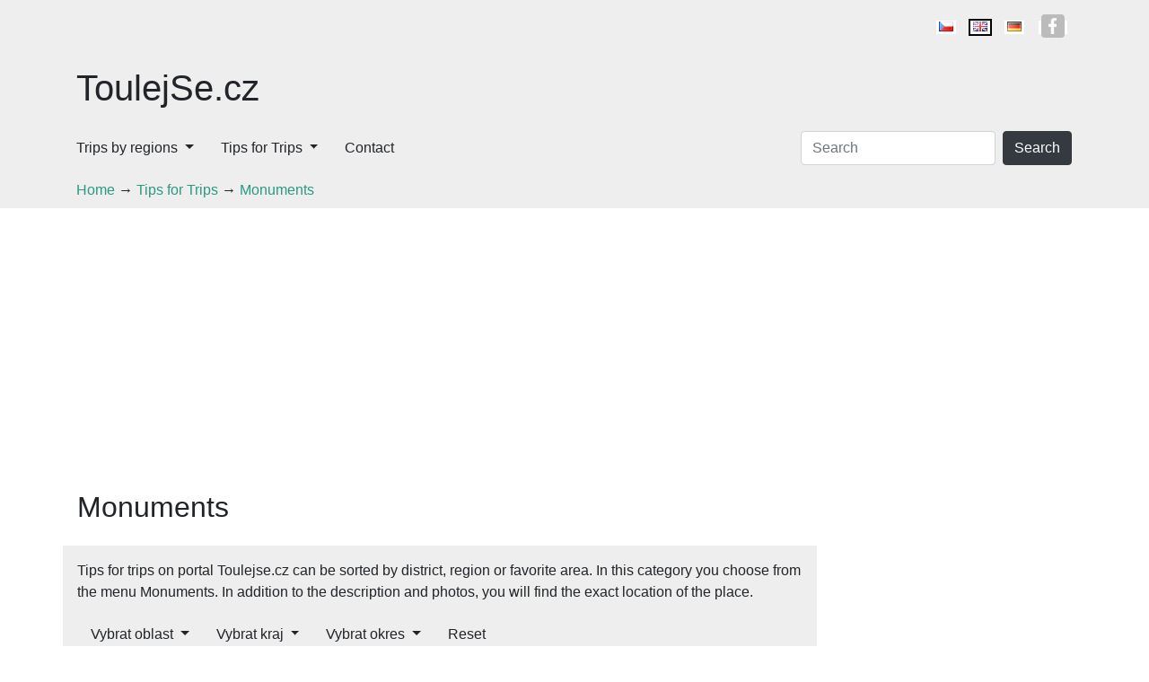

--- FILE ---
content_type: text/html; charset=utf-8
request_url: https://www.toulejse.cz/en/tips-for-trips/monuments
body_size: 7369
content:
<!DOCTYPE html>
<html lang="en">
<head>
    <meta charset="utf-8">
    <meta name="viewport" content="width=device-width">
    <meta name="robots" content="index, follow">

    <link rel="canonical" href="https://www.toulejse.cz/en/tips-for-trips/monuments">
    <link rel="amphtml" href="https://www.toulejse.cz/en/amp/tips-for-trips/monuments">
    <link rel="icon" href="/img/favicon.png">

    <title>Monuments | ToulejSe.cz</title>

    <link rel="alternate" hreflang="cs" href="https://www.toulejse.cz/tipy-na-vylety/pamatniky">
    <link rel="alternate" hreflang="en" href="https://www.toulejse.cz/en/tips-for-trips/monuments">
    <link rel="alternate" hreflang="de" href="https://www.toulejse.cz/de/tipps-fur-ausfluge/monumente">

    <meta name="description" content="Monuments in the Czech Republic as a pleasant tip for a trip. We bring you information about monuments of national and supranational significance in Bohemia and Moravia.">

    <script type="application/ld+json">[{"@context":"http://schema.org/","@type":"WebSite","name":"ToulejSe.cz","url":"https://www.toulejse.cz"},{"@context":"http://schema.org/","@type":"Organization","url":"https://www.toulejse.cz","sameAs":["https://www.facebook.com/toulejse/"]}]</script>

    <link type="text/css" rel="stylesheet" href="https://stackpath.bootstrapcdn.com/bootstrap/4.3.1/css/bootstrap.min.css">
        <link type="text/css" rel="stylesheet" href="/dist/css/all.min.css">

    <style>
        #langContent a.language > i, #langContent a.social > i, #socialContent a.social > i {
            background-image: url('/img/flags.png') !important;
        }
    </style>

<!-- Google Tag Manager -->
<script>
    (function (w, d, s, l, i) {
        w[l] = w[l] || [];
        w[l].push({
            'gtm.start':
                new Date().getTime(), event: 'gtm.js'
        });
        var f = d.getElementsByTagName(s)[0],
            j = d.createElement(s), dl = l != 'dataLayer' ? '&l=' + l : '';
        j.async = true;
        j.src =
            'https://www.googletagmanager.com/gtm.js?id=' + i + dl;
        f.parentNode.insertBefore(j, f);
    })(window, document, 'script', 'dataLayer', "GTM-WC52ZTC");
</script>
<!-- End Google Tag Manager -->    
</head>

<body>
<!-- Google Tag Manager (noscript) -->
<noscript>
    <iframe src="https://www.googletagmanager.com/ns.html?id=GTM-WC52ZTC"
            height="0" width="0" style="display:none;visibility:hidden"></iframe>
</noscript>
<!-- End Google Tag Manager (noscript) -->
<div class="d-block d-lg-none">
<a class="site-title" href="/en/">ToulejSe.cz</a>
<header>
    <a id="searchToggle" class="toggle" href="javascript:"
    >O<br>Search</a>
    <a id="langToggle" class="toggle" href="javascript:"
    >EN<br>Language</a>
    <a id="navToggle" class="toggle" href="javascript:">&#9776;<br>Menu</a>
</header></div>

<div id="header-wrapper">
<div class="container" style="position:relative;">
    <div class="languages d-none d-lg-block pt-lg-3 pb-lg-3 text-lg-right loading-hidden" id="langContent">
                <a class="language flag-cs " title="cs" href="/tipy-na-vylety/pamatniky"><i></i><span class="d-lg-none">cs</span></a>
                <a class="language flag-en active" title="en" href="/en/tips-for-trips/monuments"><i></i><span class="d-lg-none">en</span></a>
                <a class="language flag-de " title="de" href="/de/tipps-fur-ausfluge/monumente"><i></i><span class="d-lg-none">de</span></a>
        <a href="https://www.facebook.com/toulejse/" class="social social-fb d-lg-inline"><i></i><span class="d-lg-none ml-2">Facebook</span></a>
    </div>
</div>
<div class="header" id="signboard">
    <div class="container">
        <div class="row">
            <div class="col-md-4">
                <p id="site-title" class="d-none d-lg-block py-3"><a href="/en/">ToulejSe.cz</a></p>
            </div>
            <div class="col-md-8 d-flex justify-content-end px-sm-0">
                <div id="ad1"></div>
            </div>
        </div>
    </div>
</div>
<div id="nav-wrapper"><div class="container"><div class="row"><nav class="navbar navbar-expand-lg pr-lg-3"><div class="collapse navbar-collapse loading-hidden" id="navContent"><ul class="navbar-nav mr-auto"><li class="dropdown"><a class="sub" href="/en/trips-by-regions">Trips by regions</a><ul class="dropdown-menu"><li class=""><a href="/en/tips-for-trips/vysocina">Trips Vysočina</a></li><li class=""><a href="/en/tips-for-trips/eastern-bohemia">Trips Eastern Bohemia</a></li><li class=""><a href="/en/tips-for-trips/sumava">Trips Šumava</a></li><li class=""><a href="/en/tips-for-trips/central-bohemia">Trips Central Bohemia</a></li><li class=""><a href="/en/tips-for-trips/north-moravia">Trips North Moravia</a></li><li class=""><a href="/en/tips-for-trips/northern-bohemia">Trips Northern Bohemia</a></li><li class=""><a href="/en/tips-for-trips/prague-and-surroundings">Trips to Prague and surroundings</a></li><li class=""><a href="/en/tips-for-trips/eagle-mountains">Trips Eagle Mountains</a></li><li class=""><a href="/en/tips-for-trips/lipno">Trips Lipno</a></li><li class=""><a href="/en/tips-for-trips/ore-mountains">Trips to Ore Mountains</a></li><li class=""><a href="/en/tips-for-trips/giant-mountains">Trips to the Giant Mountains</a></li><li class=""><a href="/en/tips-for-trips/kokorinsko">Trips Kokořínsko</a></li><li class=""><a href="/en/tips-for-trips/south-moravia">Trips South Moravia</a></li><li class=""><a href="/en/tips-for-trips/south-bohemia">Trips South Bohemia</a></li><li class=""><a href="/en/tips-for-trips/jizera-mountains">Trips to the Jizera Mountains</a></li><li class=""><a href="/en/tips-for-trips/jeseniky-mountains">Trips in the Jeseníky Mountains</a></li><li class=""><a href="/en/tips-for-trips/czech-switzerland">Trips Czech Switzerland</a></li><li class=""><a href="/en/tips-for-trips/bohemian-paradise">Trips Bohemian Paradise</a></li><li class=""><a href="/en/tips-for-trips/brno">Trips around Brno</a></li><li class=""><a href="/en/tips-for-trips/beskydy">Trips Beskydy</a></li></ul></li><li class="dropdown"><a class="sub" href="/en/tips-for-trips">Tips for Trips</a><ul class="dropdown-menu"><li class=""><a href="/en/tips-for-trips/trips-with-children">Trips with children</a></li><li class=""><a href="/en/tips-for-trips/botanical-gardens">Botanical gardens</a></li><li class=""><a href="/en/tips-for-trips/church-monuments">Church monuments</a></li><li class=""><a href="/en/tips-for-trips/zoo">ZOO</a></li><li class=""><a href="/en/tips-for-trips/cycling-routes-and-cycle-paths">Cycling routes and cycle paths</a></li><li class=""><a href="/en/tips-for-trips/mountains-and-peaks">Mountains and peaks</a></li><li class=""><a href="/en/tips-for-trips/castles-and-palaces">Castles and palaces</a></li><li class=""><a href="/en/tips-for-trips/cave">Caves</a></li><li class=""><a href="/en/tips-for-trips/bridges">Bridges</a></li><li class=""><a href="/en/tips-for-trips/museums">Museums</a></li><li class=""><a href="/en/tips-for-trips/trails">Trails</a></li><li class=""><a href="/en/tips-for-trips/villages-and-towns">Villages and towns</a></li><li class=""><a href="/en/tips-for-trips/monuments">Monuments</a></li><li class=""><a href="/en/tips-for-trips/natural-attractions">Natural attractions</a></li><li class=""><a href="/en/tips-for-trips/lookout-towers">Lookout towers</a></li><li class=""><a href="/en/tips-for-trips/technical-monuments">Technical monuments</a></li><li class=""><a href="/en/tips-for-trips/military-monuments">Military monuments</a></li><li class=""><a href="/en/tips-for-trips/gardens-parks-relaxation">Gardens / Parks / Relaxation</a></li><li class=""><a href="/en/tips-for-trips/ruins">Ruins</a></li></ul></li><li class=""><a href="/en/contact">Contact</a></li></ul></div><div class="form-inline collapse d-lg-block loading-hidden" id="searchContent"><div><input id="search" class="form-control mr-lg-2" placeholder="Search" onkeypress="searchKeyPress(event)" data-link="/en/search/" value=""><button id="searchSubmit" class="btn btn-dark" onclick="search()">Search</button></div></div></nav></div><div class="row d-none d-lg-flex loading-hidden" id="crumbsContent"><div class="crumbs col-sm-12 pt-2 pb-2"><a href="/en/">Home</a> → <a href="/en/tips-for-trips">Tips for Trips</a> → <a href="/en/tips-for-trips/monuments">Monuments</a></div></div></div></div></div>

<div id="main">
<div class="container">
    <div class="row mt-4">
            <div class="col-lg-9 pl-sm-0">
                <main>
    <h2 class="mb-4 px-3">Monuments</h2>
    <div class="pt-3" style="background:#eee;">
    <div class="px-3">Tips for trips on portal Toulejse.cz can be sorted by district, region or favorite area. In this category you choose from the menu  Monuments. In addition to the description and photos, you will find the exact location of the place.</div>
    <div class="mb-4">    <nav class="navbar navbar-expand-lg pr-lg-3">
        <div class="navContent collapse navbar-collapse loading-hidden">
            <ul class="navbar-nav mr-auto">
                <li class="dropdown">
                    
                        <a href="javascript:" class="sub">Vybrat oblast</a>
                        <ul class="dropdown-menu">
                            <li class="">
                                
                                <a href="/en/tips-for-trips/monuments/beskydy">Trips Beskydy (0) </a>
                            </li>
                            <li class="">
                                
                                <a href="/en/tips-for-trips/monuments/brno">Trips around Brno (0) </a>
                            </li>
                            <li class="">
                                
                                <a href="/en/tips-for-trips/monuments/bohemian-paradise">Trips Bohemian Paradise (0) </a>
                            </li>
                            <li class="">
                                
                                <a href="/en/tips-for-trips/monuments/czech-switzerland">Trips Czech Switzerland (0) </a>
                            </li>
                            <li class="">
                                
                                <a href="/en/tips-for-trips/monuments/jeseniky-mountains">Trips in the Jeseníky Mountains (0) </a>
                            </li>
                            <li class="">
                                
                                <a href="/en/tips-for-trips/monuments/jizera-mountains">Trips to the Jizera Mountains (1) </a>
                            </li>
                            <li class="">
                                
                                <a href="/en/tips-for-trips/monuments/south-bohemia">Trips South Bohemia (0) </a>
                            </li>
                            <li class="">
                                
                                <a href="/en/tips-for-trips/monuments/south-moravia">Trips South Moravia (1) </a>
                            </li>
                            <li class="">
                                
                                <a href="/en/tips-for-trips/monuments/kokorinsko">Trips Kokořínsko (0) </a>
                            </li>
                            <li class="">
                                
                                <a href="/en/tips-for-trips/monuments/giant-mountains">Trips to the Giant Mountains (0) </a>
                            </li>
                            <li class="">
                                
                                <a href="/en/tips-for-trips/monuments/ore-mountains">Trips to Ore Mountains (0) </a>
                            </li>
                            <li class="">
                                
                                <a href="/en/tips-for-trips/monuments/lipno">Trips Lipno (0) </a>
                            </li>
                            <li class="">
                                
                                <a href="/en/tips-for-trips/monuments/eagle-mountains">Trips Eagle Mountains (0) </a>
                            </li>
                            <li class="">
                                
                                <a href="/en/tips-for-trips/monuments/prague-and-surroundings">Trips to Prague and surroundings (2) </a>
                            </li>
                            <li class="">
                                
                                <a href="/en/tips-for-trips/monuments/northern-bohemia">Trips Northern Bohemia (1) </a>
                            </li>
                            <li class="">
                                
                                <a href="/en/tips-for-trips/monuments/north-moravia">Trips North Moravia (0) </a>
                            </li>
                            <li class="">
                                
                                <a href="/en/tips-for-trips/monuments/central-bohemia">Trips Central Bohemia (2) </a>
                            </li>
                            <li class="">
                                
                                <a href="/en/tips-for-trips/monuments/sumava">Trips Šumava (1) </a>
                            </li>
                            <li class="">
                                
                                <a href="/en/tips-for-trips/monuments/eastern-bohemia">Trips Eastern Bohemia (4) </a>
                            </li>
                            <li class="">
                                
                                <a href="/en/tips-for-trips/monuments/vysocina">Trips Vysočina (0) </a>
                            </li>
                        </ul>
                </li>
                <li class="dropdown">
                    
                        <a href="javascript:" class="sub">Vybrat kraj</a>
                        <ul class="dropdown-menu">
                            <li class="">
                                
                                <a href="/en/tips-for-trips/monuments/jihocesky-kraj">Jihočeský kraj (1) </a>
                            </li>
                            <li class="">
                                
                                <a href="/en/tips-for-trips/monuments/jihomoravsky-kraj">Jihomoravský kraj (1) </a>
                            </li>
                            <li class="">
                                
                                <a href="/en/tips-for-trips/monuments/karlovarsky-kraj">Karlovarský kraj (0) </a>
                            </li>
                            <li class="">
                                
                                <a href="/en/tips-for-trips/monuments/kraj-vysocina">Kraj Vysočina (1) </a>
                            </li>
                            <li class="">
                                
                                <a href="/en/tips-for-trips/monuments/kralovehradecky-kraj">Královehradecký kraj (3) </a>
                            </li>
                            <li class="">
                                
                                <a href="/en/tips-for-trips/monuments/liberecky-kraj">Liberecký kraj (1) </a>
                            </li>
                            <li class="">
                                
                                <a href="/en/tips-for-trips/monuments/moravskoslezsky-kraj">Moravskoslezský kraj (0) </a>
                            </li>
                            <li class="">
                                
                                <a href="/en/tips-for-trips/monuments/olomoucky-kraj">Olomoucký kraj (0) </a>
                            </li>
                            <li class="">
                                
                                <a href="/en/tips-for-trips/monuments/pardubicky-kraj">Pardubický kraj (1) </a>
                            </li>
                            <li class="">
                                
                                <a href="/en/tips-for-trips/monuments/plzensky-kraj">Plzeňský kraj (0) </a>
                            </li>
                            <li class="">
                                
                                <a href="/en/tips-for-trips/monuments/praha-hl-m">Praha hl.m. (2) </a>
                            </li>
                            <li class="">
                                
                                <a href="/en/tips-for-trips/monuments/stredocesky-kraj">Středočeský kraj (1) </a>
                            </li>
                            <li class="">
                                
                                <a href="/en/tips-for-trips/monuments/ustecky-kraj">Ústecký kraj (1) </a>
                            </li>
                            <li class="">
                                
                                <a href="/en/tips-for-trips/monuments/zlinsky-kraj">Zlínský kraj (0) </a>
                            </li>
                        </ul>
                </li>
                <li class="dropdown">
                    
                        <a href="javascript:" class="sub">Vybrat okres</a>
                        <ul class="dropdown-menu">
                            <li class="">
                                
                                <a href="/en/tips-for-trips/monuments/stredocesky-kraj/benesov">Benešov (0) </a>
                            </li>
                            <li class="">
                                
                                <a href="/en/tips-for-trips/monuments/stredocesky-kraj/beroun">Beroun (1) </a>
                            </li>
                            <li class="">
                                
                                <a href="/en/tips-for-trips/monuments/jihomoravsky-kraj/blansko">Blansko (0) </a>
                            </li>
                            <li class="">
                                
                                <a href="/en/tips-for-trips/monuments/jihomoravsky-kraj/breclav">Břeclav (0) </a>
                            </li>
                            <li class="">
                                
                                <a href="/en/tips-for-trips/monuments/jihomoravsky-kraj/brno-mesto">Brno-město (0) </a>
                            </li>
                            <li class="">
                                
                                <a href="/en/tips-for-trips/monuments/jihomoravsky-kraj/brno-venkov">Brno-venkov (1) </a>
                            </li>
                            <li class="">
                                
                                <a href="/en/tips-for-trips/monuments/moravskoslezsky-kraj/bruntal">Bruntál (0) </a>
                            </li>
                            <li class="">
                                
                                <a href="/en/tips-for-trips/monuments/liberecky-kraj/ceska-lipa">Česká Lípa (0) </a>
                            </li>
                            <li class="">
                                
                                <a href="/en/tips-for-trips/monuments/jihocesky-kraj/ceske-budejovice">České Budějovice (0) </a>
                            </li>
                            <li class="">
                                
                                <a href="/en/tips-for-trips/monuments/jihocesky-kraj/cesky-krumlov">Český Krumlov (0) </a>
                            </li>
                            <li class="">
                                
                                <a href="/en/tips-for-trips/monuments/karlovarsky-kraj/cheb">Cheb (0) </a>
                            </li>
                            <li class="">
                                
                                <a href="/en/tips-for-trips/monuments/ustecky-kraj/chomutov">Chomutov (0) </a>
                            </li>
                            <li class="">
                                
                                <a href="/en/tips-for-trips/monuments/pardubicky-kraj/chrudim">Chrudim (0) </a>
                            </li>
                            <li class="">
                                
                                <a href="/en/tips-for-trips/monuments/ustecky-kraj/decin">Děčín (0) </a>
                            </li>
                            <li class="">
                                
                                <a href="/en/tips-for-trips/monuments/plzensky-kraj/domazlice">Domažlice (0) </a>
                            </li>
                            <li class="">
                                
                                <a href="/en/tips-for-trips/monuments/moravskoslezsky-kraj/frydek-mistek">Frýdek-Místek (0) </a>
                            </li>
                            <li class="">
                                
                                <a href="/en/tips-for-trips/monuments/kraj-vysocina/havlickuv-brod">Havlíčkův Brod (1) </a>
                            </li>
                            <li class="">
                                
                                <a href="/en/tips-for-trips/monuments/jihomoravsky-kraj/hodonin">Hodonín (0) </a>
                            </li>
                            <li class="">
                                
                                <a href="/en/tips-for-trips/monuments/kralovehradecky-kraj/hradec-kralove">Hradec Králové (0) </a>
                            </li>
                            <li class="">
                                
                                <a href="/en/tips-for-trips/monuments/liberecky-kraj/jablonec-nad-nisou">Jablonec nad Nisou (0) </a>
                            </li>
                            <li class="">
                                
                                <a href="/en/tips-for-trips/monuments/olomoucky-kraj/jesenik">Jeseník (0) </a>
                            </li>
                            <li class="">
                                
                                <a href="/en/tips-for-trips/monuments/kralovehradecky-kraj/jicin">Jičín (0) </a>
                            </li>
                            <li class="">
                                
                                <a href="/en/tips-for-trips/monuments/kraj-vysocina/jihlava">Jihlava (0) </a>
                            </li>
                            <li class="">
                                
                                <a href="/en/tips-for-trips/monuments/jihocesky-kraj/jindrichuv-hradec">Jindřichův Hradec (0) </a>
                            </li>
                            <li class="">
                                
                                <a href="/en/tips-for-trips/monuments/karlovarsky-kraj/karlovy-vary">Karlovy Vary (0) </a>
                            </li>
                            <li class="">
                                
                                <a href="/en/tips-for-trips/monuments/moravskoslezsky-kraj/karvina">Karviná (0) </a>
                            </li>
                            <li class="">
                                
                                <a href="/en/tips-for-trips/monuments/stredocesky-kraj/kladno">Kladno (0) </a>
                            </li>
                            <li class="">
                                
                                <a href="/en/tips-for-trips/monuments/plzensky-kraj/klatovy">Klatovy (0) </a>
                            </li>
                            <li class="">
                                
                                <a href="/en/tips-for-trips/monuments/stredocesky-kraj/kolin">Kolín (0) </a>
                            </li>
                            <li class="">
                                
                                <a href="/en/tips-for-trips/monuments/zlinsky-kraj/kromeriz">Kroměříž (0) </a>
                            </li>
                            <li class="">
                                
                                <a href="/en/tips-for-trips/monuments/stredocesky-kraj/kutna-hora">Kutná Hora (0) </a>
                            </li>
                            <li class="">
                                
                                <a href="/en/tips-for-trips/monuments/liberecky-kraj/liberec">Liberec (1) </a>
                            </li>
                            <li class="">
                                
                                <a href="/en/tips-for-trips/monuments/ustecky-kraj/litomerice">Litoměřice (1) </a>
                            </li>
                            <li class="">
                                
                                <a href="/en/tips-for-trips/monuments/ustecky-kraj/louny">Louny (0) </a>
                            </li>
                            <li class="">
                                
                                <a href="/en/tips-for-trips/monuments/stredocesky-kraj/melnik">Mělník (0) </a>
                            </li>
                            <li class="">
                                
                                <a href="/en/tips-for-trips/monuments/stredocesky-kraj/mlada-boleslav">Mladá Boleslav (0) </a>
                            </li>
                            <li class="">
                                
                                <a href="/en/tips-for-trips/monuments/ustecky-kraj/most">Most (0) </a>
                            </li>
                            <li class="">
                                
                                <a href="/en/tips-for-trips/monuments/kralovehradecky-kraj/nachod">Náchod (0) </a>
                            </li>
                            <li class="">
                                
                                <a href="/en/tips-for-trips/monuments/moravskoslezsky-kraj/novy-jicin">Nový Jičín (0) </a>
                            </li>
                            <li class="">
                                
                                <a href="/en/tips-for-trips/monuments/stredocesky-kraj/nymburk">Nymburk (0) </a>
                            </li>
                            <li class="">
                                
                                <a href="/en/tips-for-trips/monuments/olomoucky-kraj/olomouc">Olomouc (0) </a>
                            </li>
                            <li class="">
                                
                                <a href="/en/tips-for-trips/monuments/moravskoslezsky-kraj/opava">Opava (0) </a>
                            </li>
                            <li class="">
                                
                                <a href="/en/tips-for-trips/monuments/moravskoslezsky-kraj/ostrava-mesto">Ostrava-město (0) </a>
                            </li>
                            <li class="">
                                
                                <a href="/en/tips-for-trips/monuments/pardubicky-kraj/pardubice">Pardubice (0) </a>
                            </li>
                            <li class="">
                                
                                <a href="/en/tips-for-trips/monuments/kraj-vysocina/pelhrimov">Pelhřimov (0) </a>
                            </li>
                            <li class="">
                                
                                <a href="/en/tips-for-trips/monuments/jihocesky-kraj/pisek">Písek (0) </a>
                            </li>
                            <li class="">
                                
                                <a href="/en/tips-for-trips/monuments/plzensky-kraj/plzen-jih">Plzeň-jih (0) </a>
                            </li>
                            <li class="">
                                
                                <a href="/en/tips-for-trips/monuments/plzensky-kraj/plzen-mesto">Plzeň-město (0) </a>
                            </li>
                            <li class="">
                                
                                <a href="/en/tips-for-trips/monuments/plzensky-kraj/plzen-sever">Plzeň-sever (0) </a>
                            </li>
                            <li class="">
                                
                                <a href="/en/tips-for-trips/monuments/jihocesky-kraj/prachatice">Prachatice (1) </a>
                            </li>
                            <li class="">
                                
                                <a href="/en/tips-for-trips/monuments/praha-hl-m/praha">Praha (2) </a>
                            </li>
                            <li class="">
                                
                                <a href="/en/tips-for-trips/monuments/stredocesky-kraj/praha-vychod">Praha-východ (0) </a>
                            </li>
                            <li class="">
                                
                                <a href="/en/tips-for-trips/monuments/stredocesky-kraj/praha-zapad">Praha-západ (0) </a>
                            </li>
                            <li class="">
                                
                                <a href="/en/tips-for-trips/monuments/olomoucky-kraj/prerov">Přerov (0) </a>
                            </li>
                            <li class="">
                                
                                <a href="/en/tips-for-trips/monuments/stredocesky-kraj/pribram">Příbram (0) </a>
                            </li>
                            <li class="">
                                
                                <a href="/en/tips-for-trips/monuments/olomoucky-kraj/prostejov">Prostějov (0) </a>
                            </li>
                            <li class="">
                                
                                <a href="/en/tips-for-trips/monuments/stredocesky-kraj/rakovnik">Rakovník (0) </a>
                            </li>
                            <li class="">
                                
                                <a href="/en/tips-for-trips/monuments/plzensky-kraj/rokycany">Rokycany (0) </a>
                            </li>
                            <li class="">
                                
                                <a href="/en/tips-for-trips/monuments/kralovehradecky-kraj/rychnov-nad-kneznou">Rychnov nad Kněžnou (2) </a>
                            </li>
                            <li class="">
                                
                                <a href="/en/tips-for-trips/monuments/liberecky-kraj/semily">Semily (0) </a>
                            </li>
                            <li class="">
                                
                                <a href="/en/tips-for-trips/monuments/karlovarsky-kraj/sokolov">Sokolov (0) </a>
                            </li>
                            <li class="">
                                
                                <a href="/en/tips-for-trips/monuments/jihocesky-kraj/strakonice">Strakonice (0) </a>
                            </li>
                            <li class="">
                                
                                <a href="/en/tips-for-trips/monuments/olomoucky-kraj/sumperk">Šumperk (0) </a>
                            </li>
                            <li class="">
                                
                                <a href="/en/tips-for-trips/monuments/pardubicky-kraj/svitavy">Svitavy (1) </a>
                            </li>
                            <li class="">
                                
                                <a href="/en/tips-for-trips/monuments/jihocesky-kraj/tabor">Tábor (0) </a>
                            </li>
                            <li class="">
                                
                                <a href="/en/tips-for-trips/monuments/plzensky-kraj/tachov">Tachov (0) </a>
                            </li>
                            <li class="">
                                
                                <a href="/en/tips-for-trips/monuments/ustecky-kraj/teplice">Teplice (0) </a>
                            </li>
                            <li class="">
                                
                                <a href="/en/tips-for-trips/monuments/kraj-vysocina/trebic">Třebíč (0) </a>
                            </li>
                            <li class="">
                                
                                <a href="/en/tips-for-trips/monuments/kralovehradecky-kraj/trutnov">Trutnov (1) </a>
                            </li>
                            <li class="">
                                
                                <a href="/en/tips-for-trips/monuments/zlinsky-kraj/uherske-hradiste">Uherské Hradiště (0) </a>
                            </li>
                            <li class="">
                                
                                <a href="/en/tips-for-trips/monuments/ustecky-kraj/usti-nad-labem">Ústí nad Labem (0) </a>
                            </li>
                            <li class="">
                                
                                <a href="/en/tips-for-trips/monuments/pardubicky-kraj/usti-nad-orlici">Ústí nad Orlicí (0) </a>
                            </li>
                            <li class="">
                                
                                <a href="/en/tips-for-trips/monuments/zlinsky-kraj/vsetin">Vsetín (0) </a>
                            </li>
                            <li class="">
                                
                                <a href="/en/tips-for-trips/monuments/jihomoravsky-kraj/vyskov">Vyškov (0) </a>
                            </li>
                            <li class="">
                                
                                <a href="/en/tips-for-trips/monuments/kraj-vysocina/zdar-nad-sazavou">Žďár nad Sázavou (0) </a>
                            </li>
                            <li class="">
                                
                                <a href="/en/tips-for-trips/monuments/zlinsky-kraj/zlin">Zlín (0) </a>
                            </li>
                            <li class="">
                                
                                <a href="/en/tips-for-trips/monuments/jihomoravsky-kraj/znojmo">Znojmo (0) </a>
                            </li>
                        </ul>
                </li>
                <li class="">
                                            <a href="/en/tips-for-trips/monuments">Reset</a>
                </li>
            </ul>
        </div>
    </nav>
</div>
    </div>

    <div class="row mb-4">
        <div class="col-sm-3 d-flex justify-content-center align-items-top">
            <a href="/en/tips-for-trips/monuments/kralovehradecky-kraj/trutnov/krizova-cesta-21-stoleti">
                <img alt="Křížová cesta 21. století" class="img-lazy img-fit" src="https://www.toulejse.cz/img/blank.png"
                     data-src="https://www.toulejse.cz/thumb/646/52551970e9e67.jpg"
                     width="200" height="133">
            </a>
        </div>
        <div class="col-sm-9">
            <h3><a href="/en/tips-for-trips/monuments/kralovehradecky-kraj/trutnov/krizova-cesta-21-stoleti">Křížová cesta 21. století</a></h3>

            <div>&quot;Each of us carries our own way of the cross. And we cannot do without hope. &rdquo;These are the words spoken by the academic sculptor Vladim&iacute;r Precl&iacute;k, who in 2004 conceived a plan to build a sculptural gallery of Christ&#39;s…</div>
        </div>
    </div>
    <div class="row mb-4">
        <div class="col-sm-3 d-flex justify-content-center align-items-top">
            <a href="/en/tips-for-trips/monuments/liberecky-kraj/liberec/memorial-to-the-victims-of-communism-liberec">
                <img alt="Memorial to the Victims of Communism Liberec" class="img-lazy img-fit" src="https://www.toulejse.cz/img/blank.png"
                     data-src="https://www.toulejse.cz/thumb/1128/54904f4d55442.jpg"
                     width="200" height="133">
            </a>
        </div>
        <div class="col-sm-9">
            <h3><a href="/en/tips-for-trips/monuments/liberecky-kraj/liberec/memorial-to-the-victims-of-communism-liberec">Memorial to the Victims of Communism Liberec</a></h3>

            <div>When you say the Memorial to the Victims of Communism, you will probably remember the one standing at the lower station of the cable car to Petř&iacute;n na Můstku. Beware, however, you can also find the unusual Memorial to the Victims of Communism in…</div>
        </div>
    </div>
    <div class="row mb-4">
        <div class="col-sm-3 d-flex justify-content-center align-items-top">
            <a href="/en/tips-for-trips/monuments/praha-hl-m/praha/memorial-to-the-victims-of-communism-prague">
                <img alt="Memorial to the Victims of Communism Prague" class="img-lazy img-fit" src="https://www.toulejse.cz/img/blank.png"
                     data-src="https://www.toulejse.cz/thumb/1129/54905147d2631.jpg"
                     width="200" height="133">
            </a>
        </div>
        <div class="col-sm-9">
            <h3><a href="/en/tips-for-trips/monuments/praha-hl-m/praha/memorial-to-the-victims-of-communism-prague">Memorial to the Victims of Communism Prague</a></h3>

            <div>Although the same creators entered the competition for the creation of the Memorial to the Victims of Communism here as in Liberec, they did not succeed in the end in Prague. The author of the Prague monument is the sculptor Olbram Zoubek, with the…</div>
        </div>
    </div>
    <div class="row mb-4">
        <div class="col-sm-3 d-flex justify-content-center align-items-top">
            <a href="/en/tips-for-trips/monuments/jihomoravsky-kraj/brno-venkov/mohyla-miru-slavkov">
                <img alt="Mohyla míru Slavkov" class="img-lazy img-fit" src="https://www.toulejse.cz/img/blank.png"
                     data-src="https://www.toulejse.cz/thumb/921/c2f4bw09g79xg0fgtg3g.jpg"
                     width="200" height="133">
            </a>
        </div>
        <div class="col-sm-9">
            <h3><a href="/en/tips-for-trips/monuments/jihomoravsky-kraj/brno-venkov/mohyla-miru-slavkov">Mohyla míru Slavkov</a></h3>

            <div>The famous Battle of Austerlitz took place on December 2, 1805 in the fields east of Brno, about nine kilometers from the village of Slavkov. Napoleon&#39;s troops defeated the armies of the allies of the Austrian Empire and the Russian Empire with a…</div>
        </div>
    </div>
    <div class="row mb-4">
        <div class="col-sm-3 d-flex justify-content-center align-items-top">
            <a href="/en/tips-for-trips/monuments/jihocesky-kraj/prachatice/monument-to-adalbert-stifter">
                <img alt="Monument to Adalbert Stifter" class="img-lazy img-fit" src="https://www.toulejse.cz/img/blank.png"
                     data-src="https://www.toulejse.cz/img/toulejsecz_thumb.png"
                     width="200" height="133">
            </a>
        </div>
        <div class="col-sm-9">
            <h3><a href="/en/tips-for-trips/monuments/jihocesky-kraj/prachatice/monument-to-adalbert-stifter">Monument to Adalbert Stifter</a></h3>

            <div>Adalbert Stifter was born on October 23 in Horn&iacute; Plan&aacute;. He was an Austrian painter, writer and pedagogue, famous for his close relationship with &Scaron;umava and its nature. He died on January 28, 1868 in Linz.</div>
        </div>
    </div>
    <div class="row mb-4">
        <div class="col-sm-3 d-flex justify-content-center align-items-top">
            <a href="/en/tips-for-trips/monuments/stredocesky-kraj/beroun/monument-to-josef-jungmann-hudlice">
                <img alt="Monument to Josef Jungmann - Hudlice" class="img-lazy img-fit" src="https://www.toulejse.cz/img/blank.png"
                     data-src="https://www.toulejse.cz/thumb/706/5270e639513d8.jpg"
                     width="200" height="133">
            </a>
        </div>
        <div class="col-sm-9">
            <h3><a href="/en/tips-for-trips/monuments/stredocesky-kraj/beroun/monument-to-josef-jungmann-hudlice">Monument to Josef Jungmann - Hudlice</a></h3>

            <div>One of the small villages in the picturesque Křivokl&aacute;t region boasts several important natives, three of whom were even siblings. We are talking about Hudlice, the birthplace of Josef Jungmann, an important Czech writer, born on 16 July 1773.</div>
        </div>
    </div>
    <div class="row mb-4">
        <div class="col-sm-3 d-flex justify-content-center align-items-top">
            <a href="/en/tips-for-trips/monuments/kralovehradecky-kraj/rychnov-nad-kneznou/monument-to-karel-polacek-rychnov-nad-kneznou">
                <img alt="Monument to Karel Poláček Rychnov nad Kněžnou" class="img-lazy img-fit" src="https://www.toulejse.cz/img/blank.png"
                     data-src="https://www.toulejse.cz/img/toulejsecz_thumb.png"
                     width="200" height="133">
            </a>
        </div>
        <div class="col-sm-9">
            <h3><a href="/en/tips-for-trips/monuments/kralovehradecky-kraj/rychnov-nad-kneznou/monument-to-karel-polacek-rychnov-nad-kneznou">Monument to Karel Poláček Rychnov nad Kněžnou</a></h3>

            <div>In the town of Rychnov nad Kněžnou we can find a Jewish synagogue, in which you can see the exposition of the Regional Jewish Museum of Podorlicko, focusing on Judaism in Podorlicko. At the same time, this museum serves as the Karel Pol&aacute;ček…</div>
        </div>
    </div>
    <div class="row mb-4">
        <div class="col-sm-3 d-flex justify-content-center align-items-top">
            <a href="/en/tips-for-trips/monuments/praha-hl-m/praha/national-monument-in-vitkov">
                <img alt="National Monument in Vítkov" class="img-lazy img-fit" src="https://www.toulejse.cz/img/blank.png"
                     data-src="https://www.toulejse.cz/thumb/983/53707de360216.jpg"
                     width="200" height="133">
            </a>
        </div>
        <div class="col-sm-9">
            <h3><a href="/en/tips-for-trips/monuments/praha-hl-m/praha/national-monument-in-vitkov">National Monument in Vítkov</a></h3>

            <div>One of the important events in our history is connected to the Prague hill called V&iacute;tkov. On July 14, 1420, a battle took place here, in which the Hussites, led by Jan Žižka, defeated the Crusaders. It is in memory of this battle and Jan Žižek that…</div>
        </div>
    </div>
    <div class="row mb-4">
        <div class="col-sm-3 d-flex justify-content-center align-items-top">
            <a href="/en/tips-for-trips/monuments/kraj-vysocina/havlickuv-brod/national-wiretapping-monument-near-lipnice-nad-sazavou">
                <img alt="National Wiretapping Monument near Lipnice nad Sázavou" class="img-lazy img-fit" src="https://www.toulejse.cz/img/blank.png"
                     data-src="https://www.toulejse.cz/thumb/754/5284974bdde54.jpg"
                     width="200" height="133">
            </a>
        </div>
        <div class="col-sm-9">
            <h3><a href="/en/tips-for-trips/monuments/kraj-vysocina/havlickuv-brod/national-wiretapping-monument-near-lipnice-nad-sazavou">National Wiretapping Monument near Lipnice nad Sázavou</a></h3>

            <div>In the Vysočina region, near Lipnice nad S&aacute;zavou, you will find an unusual monument that you may perceive as a recession or, conversely, as a very timeless affair. In any case, his existence proves that the ghost of Jaroslav Ha&scaron;ek, who is…</div>
        </div>
    </div>
    <div class="row mb-4">
        <div class="col-sm-3 d-flex justify-content-center align-items-top">
            <a href="/en/tips-for-trips/monuments/kralovehradecky-kraj/rychnov-nad-kneznou/pilgrimage-place-studanka-u-dobrusky">
                <img alt="Pilgrimage place Studánka u Dobrušky" class="img-lazy img-fit" src="https://www.toulejse.cz/img/blank.png"
                     data-src="https://www.toulejse.cz/img/toulejsecz_thumb.png"
                     width="200" height="133">
            </a>
        </div>
        <div class="col-sm-9">
            <h3><a href="/en/tips-for-trips/monuments/kralovehradecky-kraj/rychnov-nad-kneznou/pilgrimage-place-studanka-u-dobrusky">Pilgrimage place Studánka u Dobrušky</a></h3>

            <div>The pilgrimage site of Stud&aacute;nka is literally close to Dobru&scaron;ka. The picturesque area in the foothills of the Orlick&eacute; Mountains promises wonderful trips to nature and sights, exploring interesting places, among which Stud&aacute;nka is…</div>
        </div>
    </div>
    <div class="row mb-4">
        <div class="col-sm-3 d-flex justify-content-center align-items-top">
            <a href="/en/ruzovy-paloucek">
                <img alt="Růžový palouček" class="img-lazy img-fit" src="https://www.toulejse.cz/img/blank.png"
                     data-src="https://www.toulejse.cz/thumb/527/51e8cab7d76ba.jpg"
                     width="200" height="133">
            </a>
        </div>
        <div class="col-sm-9">
            <h3><a href="/en/ruzovy-paloucek">Růžový palouček</a></h3>

            <div>A special memorable place with the distinctive name Růžov&yacute; palouček can be found about 6 km from the historic town of Litomy&scaron;l. Its uniqueness lies in the very character of the place - a stick, which is completely planted with roses.</div>
        </div>
    </div>
    <div class="row mb-4">
        <div class="col-sm-3 d-flex justify-content-center align-items-top">
            <a href="/en/tips-for-trips/monuments/ustecky-kraj/litomerice/terezin">
                <img alt="Terezín" class="img-lazy img-fit" src="https://www.toulejse.cz/img/blank.png"
                     data-src="https://www.toulejse.cz/thumb/982/vatraz0dyhb21ic6t4vy.jpg"
                     width="200" height="133">
            </a>
        </div>
        <div class="col-sm-9">
            <h3><a href="/en/tips-for-trips/monuments/ustecky-kraj/litomerice/terezin">Terezín</a></h3>

            <div>World War II meant suffering for millions of people, and its atrocities should not be forgotten. You can worship the memory of tens of thousands of innocent victims of Nazi hell in the Terez&iacute;n Memorial, the only institution of its kind in our…</div>
        </div>
    </div>
                </main>
            </div>
            <div class="col-lg-3 pr-sm-0 sidebar">
                <div id="ad4"></div>
            </div>
    </div>
</div>

<footer id="footer">
    <div class="container text-center pt-5 pb-5">
        <div id="socialContent" class="mb-4">
            <div class="d-md-inline"><a href="https://www.facebook.com/toulejse/" class="social social-fb"><i class="mr-2"></i>Facebook</a></div>
        </div>
        Copyright 2004-2025 | GetData s.r.o.
    </div>
</footer>
</div>

<div id="device-size">
    <div id="xs" class="d-sm-none"></div>
    <div id="sm" class="d-none d-sm-block d-md-none"></div>
    <div id="md" class="d-none d-md-block d-lg-none"></div>
    <div id="lg" class="d-none d-lg-block d-xl-none"></div>
    <div id="xl" class="d-none d-xl-block"></div>
</div>

    <script>
        const locale = "" + en;
    </script>
    <script src="https://ajax.googleapis.com/ajax/libs/jquery/3.4.1/jquery.min.js"></script>
    <script async src="https://stackpath.bootstrapcdn.com/bootstrap/4.3.1/js/bootstrap.bundle.min.js"></script>
    <script async src="/dist/js/all.js"></script>
    <script async src="https://pagead2.googlesyndication.com/pagead/js/adsbygoogle.js?client=ca-pub-7053440436151160" crossorigin="anonymous"></script>


</body>
</html>


--- FILE ---
content_type: text/html; charset=utf-8
request_url: https://www.google.com/recaptcha/api2/aframe
body_size: 268
content:
<!DOCTYPE HTML><html><head><meta http-equiv="content-type" content="text/html; charset=UTF-8"></head><body><script nonce="XPEaqVt-OaYBGwysQ7vgFA">/** Anti-fraud and anti-abuse applications only. See google.com/recaptcha */ try{var clients={'sodar':'https://pagead2.googlesyndication.com/pagead/sodar?'};window.addEventListener("message",function(a){try{if(a.source===window.parent){var b=JSON.parse(a.data);var c=clients[b['id']];if(c){var d=document.createElement('img');d.src=c+b['params']+'&rc='+(localStorage.getItem("rc::a")?sessionStorage.getItem("rc::b"):"");window.document.body.appendChild(d);sessionStorage.setItem("rc::e",parseInt(sessionStorage.getItem("rc::e")||0)+1);localStorage.setItem("rc::h",'1764681017429');}}}catch(b){}});window.parent.postMessage("_grecaptcha_ready", "*");}catch(b){}</script></body></html>

--- FILE ---
content_type: text/css
request_url: https://www.toulejse.cz/dist/css/all.min.css
body_size: 2789
content:
/* navigation - based on Bootstrap dropdown navigation (still uses some appearance) - on larger devices showing on hover by pure css */

#nav-wrapper .navbar {
    border: 0 solid;
    margin: 0;
    padding: 0;
    width: 100%;
    border-top: 0px solid #289983;
}

#main .navbar > div {
    /*border-bottom: 1px solid #289983 /*#212529*/
}

#main .navbar .dropdown {
    border: 0px solid #289983;
}

.navbar a {
    color: #333;
    font-size: 16px;
    padding: 15px 0;
    font-family: 'Roboto', sans-serif;
    border-bottom: 1px dashed #ccc;
    display: block !important;
}

.navbar a:focus,
.navbar a:hover {
    text-decoration: none;
}

.navbar ul.dropdown-menu {
    padding: 0;
    margin: 0;
    border: 0;
    border-radius: 0;
    -webkit-box-shadow: none !important;
    box-shadow: none !important;
}

/** Mobile XS, SM, MD device */
@media only screen and (max-width: 991px) {
    /** Submenu padding */
    .navbar ul ul > li > a {
        margin-left: 25px
    }

    .navbar ul ul ul > li > a {
        margin-left: 50px;
    }

    /** Submenu visibility */
    .navbar a.sub.active {
        text-decoration: underline;
    }

    .navbar a.sub.active + ul {
        display: block;
    }

    /** Colors */
    .navbar ul {
        background: #fff;
        padding: 0 15px;
    }
}

/** Desktop LG, XL devices */
@media only screen and (min-width: 992px) {
    #navContent > ul > li > a {
        color: inherit;
    }

    .navbar {
        min-height: 20px;
    }

    .navbar a {
        font-family: Verdana, Geneva, sans-serif;
        color: #212529;
        padding: 15px;
        border-bottom: 0;
        transition-delay:0s;
        transition-duration:0.4s;
        transition-property:background-color, color;
        transition-timing-function:ease;
    }

    .navbar ul.dropdown-menu {
        border: 1px solid rgba(0, 0, 0, .15);
    }

    .navbar ul ul a {
        padding: 5px 20px;
        line-height: 20px;
        font-size: 14px;
    }

    .navbar ul li:hover > ul {
        display: block
    }

    .navbar ul ul {
        position: absolute;
        top: 100%;
        left: 0;
        min-width: 250px;
        display: none;
        background: #c2efe6;
    }

    .navbar ul ul li {
        position: relative;
    }

    .navbar ul ul li:hover > ul {
        display: block;
    }

    .navbar ul ul ul {
        position: absolute;
        top: 0;
        left: 100%;
        min-width: 250px;
        display: none;
    }

    .navbar ul ul ul li {
        position: relative;
    }

    .navbar ul ul ul li:hover ul {
        display: block;
    }

    .navbar ul ul ul ul {
        position: absolute;
        top: 0;
        left: -100%;
        min-width: 250px;
        display: none;
        z-index: 1;
    }

    .navbar a:focus,
    .navbar a:hover {
        background: rgba(31,38,59, 0.2);
    }

    .navbar ul ul a:focus,
    .navbar ul ul a:hover {
        padding-right: 0;
        font-weight: bold;
    }

    /*.navbar > div > ul > li > ul > li > a:focus,
    .navbar > div > ul > li > ul > li > a:hover{
        border-right: 5px solid rgb(31,38,59);
    }*/
}

/** Icon (arrow-down) */
.navbar a.sub::after {
    display: inline-block;
    margin-left: .5em;
    vertical-align: .255em;
    content: "";
    border-top: .3em solid;
    border-right: .3em solid transparent;
    border-bottom: 0;
    border-left: .3em solid transparent;
}

/** Icon (arrow-up) */
.navbar a.sub.active:after {
    display: inline-block;
    width: 0;
    height: 0;
    margin-left: .5em;
    vertical-align: .255em;
    content: "";
    border-top: 0;
    border-right: .3em solid transparent;
    border-bottom: .3em solid;
    border-left: .3em solid transparent;
}

/** Icon (arrow-right) */
/*.navbar a.sub:after {
    display: inline-block;
    width: 0;
    height: 0;
    margin-left: .255em;
    vertical-align: .255em;
    content: "";
    border-top: .3em solid transparent;
    border-bottom: .3em solid transparent;
    border-left: .3em solid;
}*/body {
    min-height: 100vh;
    position: relative;
    margin: 0;
    padding-bottom: 12rem;
}

.loading-hidden {
    display: block;
}

/** @languages */
#langContent a.language > i {
    /*line-height: 1;
    font-size: 8px;
    padding: 1px 8px;*/
    background: no-repeat 0 0;
    vertical-align: text-bottom;
    display: inline-block;
    width: 16px;
    height: 11px;
}

#langContent a.flag-en > i {
    background-position: 0 0 !important;
}

#langContent a.flag-es > i {
    background-position: -32px 0 !important;
}

#langContent a.flag-fr > i {
    background-position: -48px 0 !important;
}

#langContent a.flag-it > i {
    background-position: -64px 0 !important;
}

#langContent a.flag-de > i {
    background-position: -80px 0 !important;
}

#langContent a.flag-ru > i {
    background-position: -96px 0 !important;
}

#langContent a.flag-hu > i {
    background-position: -112px 0 !important;
}

#langContent a.flag-pl > i {
    background-position: -128px 0 !important;
}

#langContent a.flag-cs > i {
    background-position: -144px 0 !important;
}

#langContent a.flag-sk > i {
    background-position: -160px 0 !important;
}

#langContent a.flag-no > i {
    background-position: -176px 0 !important;
}

#langContent a.flag-fi > i {
    background-position: -192px 0 !important;
}

#langContent a.social > i,
#socialContent a.social > i {
    /*line-height: 1;*/
    /*font-size: 19px;
    padding: 3px 13px;*/
    background: no-repeat 0 0 #bbb;
    border-radius: 4px;
    vertical-align: top;
    display: inline-block;
    width: 26px;
    height: 26px;
}

#langContent a.social-fb > i,
#socialContent a.social-fb > i {
    background-position: -252px 2px !important;
}

#langContent a.social-instagram > i,
#socialContent a.social-instagram > i {
    background-position: -275px 2px !important;
}

/** @other */
#site-title {
    font-size: 2.5rem;
    font-weight: 500;
    line-height: 1.2;
    margin-bottom: 0;
}

#site-title > a {
    color: inherit;
}

#site-claim {
    font-size: 1rem;
    font-weight: 500;
    line-height: 1.2;
    margin: 10px 0 0 0;
}

#ad1 {
    width: 600px;
    max-height: 100px;
    max-width: 100%;
}

#ad2 {
    margin: 5px 18px 10px 0;
    float: left;
}

#ad3 > * {
    margin-left: auto !important;
    margin-right: auto !important;
}

#map {
    max-width: 100%;
    width: 400px;
    height: 300px;
}

#map-static {
    max-width: 100%;
    width: 400px;
    max-height: 300px;
}

.crumbs {
    background: transparent;
}

h1 > a {
    text-decoration: none !important;
    color: inherit !important;
}

main table {
    width: 100%;
    margin-bottom: 1em;
}

main img.img-fit {
    max-width: 96%;
    /*max-width: fit-content;*/
    max-height: fit-content;
    margin-bottom: 6px;
}

/** Footer */

footer {
    background: #eee;
    position: absolute;
    bottom: 0;
    left: 0;
    right: 0;
}

/** Mobile XS device */
@media only screen and (max-width: 576px) {
    h1 {
        word-break: break-word;
    }
}

/** Mobile XS, SM, MD device */
@media only screen and (max-width: 991px) {
    /** @mobile header */
    a.site-title {
        display: block;
        text-decoration: none;
        text-align: center;
        font-size: 18px;
        padding: 5px 15px;
        justify-content: flex-start;
        color: black;
        font-weight: 500;
        border-right: 1px solid #ddd;
        background: #eee;
        height: 30px;
    }

    header {
        display: flex;
        background: #eee;
        height: 50px;
    }

    header > a {
        display: inline-flex;
        text-align: center;
        font-size: 12px;
        align-items: center;
        justify-content: center;
        text-decoration: none;
    }

    header > a:hover,
    header > a:focus {
        color: inherit;
        text-decoration: inherit;
    }

    header > a.toggle {
        width: 33.3%;
    }

    header > a.toggle.active {
        border-left: 1px solid #ddd;
        border-right: 1px solid #ddd;
        background: #fff;
        color: #333;
        font-weight: bold;
    }

    /** @mobile menu screens */
    #navContent,
    #langContent,
    #searchContent {
        background: #fff; /*#79a35b;*/
        position: absolute;
        top: 0;
        bottom: 0;
        left: 0;
        right: 0;
        /*overflow-y: auto;
        overflow-x: hidden;*/
    }

    /** @mobile languages menu */
    #langContent {
        padding: 0 15px;
    }

    #langContent a.language {
        color: #333;
        font-size: 16px;
        padding: 15px 0;
        font-family: 'Roboto', sans-serif;
        text-transform: uppercase;
        border: 0;
        border-bottom: 1px dashed #ccc;
        display: block !important;
        margin: 0;
        line-height: inherit;
    }

    #langContent a.language > i {
        font-size: 10px;
        margin-right: 15px;
        vertical-align: baseline;
    }

    #langContent a.language.active > span {
        text-decoration: underline;
    }

    #langContent a.social,
    #socialContent a.social {
        display: block !important;
        margin: 10px 20px 20px 0;
    }

    /** @mobile search menu */
    #searchContent.show {
        display: block;
        padding: 0 15px;
    }

    #searchContent > div {
        font-size: 16px;
        padding: 15px 0;
        border-bottom: 1px dashed #ccc;
    }

    #searchContent input {
        padding-right: 80px;
    }

    #searchContent button {
        position: absolute;
        right: 15px;
        top: 15px;
    }

    /** @images size limit override for small viewports */
    main img {
        max-width: 96vw;
        height: auto !important;
    }
}

/** Desktop LG, XL devices */
@media only screen and (min-width: 992px) {
    #site-claim {
        margin: 0 0 1rem 0;
    }

    /** @languages */
    #langContent a.language,
    #langContent a.social {
        border: 3px solid #fff;
        margin: 0 6px;
        line-height: 1;
        font-size: 8px;
    }

    #socialContent a.social {
        margin: 0 6px;
    }

    #socialContent a:hover,
    #socialContent a:focus {
        text-decoration: none;
    }

    #langContent a.language.active {
        outline: 2px solid #000;
    }
}

/** Toulejse override */

a {
    color: #289983;
}

a.site-title, header, footer, #header-wrapper, #crumbs-wrapper, .crumbs {
    background-color: #eee;
    color: inherit;
}#homepage .homepage-box {
    display: block;
    height: 250px;
    margin: 0 auto 1em;
    position: relative;
    color: #fff;
    text-transform: uppercase;
    background-color: #000;
}

#homepage .homepage-box h3 {
    padding: 1em;
    background: rgba(0,0,0,0.7);
}

#homepage a:focus,
#homepage a:hover {
    text-decoration: none;
}

#homepage a.homepage-box:hover,
#homepage a.homepage-box:focus {
    color: #fff;
}

#homepage a.homepage-box:hover h3,
#homepage a.homepage-box:focus h3 {
    text-decoration: underline;
}

#homepage a:hover .img,
#homepage a:focus .img {
    opacity: 0.8;
}

#homepage .img {
    background: no-repeat center center;
    background-size: cover;
    display: flex;
    text-align: center;
    align-items: center;
    justify-content: center;
    position: absolute;
    left: 0;
    top: 0;
    height: 100%;
    width: 100%;
    transition: opacity 0.3s;
}

#homepage #homepage-box1 {
    width: 100%;
}

#homepage #recommended-wrapper {
    margin: 25px auto 30px;
}

#homepage #recommended {
    font-size: 24px;
    line-height: 1.2;
}

#homepage .homepage-col {
    width: 300px;
    max-width: 100%;
    margin: 0 auto 1em;
}

#homepage .homepage-bottom-box {
    display: block;
}

#homepage .homepage-bottom-box > div {
    margin-bottom: 0;
}

#homepage .homepage-bottom-box > h3 {
    background: #fff;
    white-space: nowrap;
    overflow: hidden;
    padding: 15px 0;
    margin: 0;
}

#homepage .homepage-link > h4 {
    font-size: inherit;
    padding: 15px 0;
    margin: 0;
}

#homepage .homepage-bottom-box:not(.empty),
#homepage .homepage-link:not(.empty) {
    border-bottom: 1px solid #ccc;
}

#homepage a.homepage-link {
    display: block;
}

@media only screen and (min-width: 768px) {
    #homepage #recommended-wrapper {
        height: 0;
        border-bottom: 1px solid black;
        margin: 1em 0 2em;
    }

    #homepage #recommended {
        position: relative;
        top: -16px;
        background: white;
        display: inline;
        padding: 0 25px;
    }
}

@media only screen and (min-width: 992px) {
    #homepage .homepage-box {
        margin: 0 0 2em;
    }

    #homepage #recommended-wrapper {
        margin: 3em 0 5em;
    }
}


--- FILE ---
content_type: application/javascript
request_url: https://www.toulejse.cz/dist/js/all.js
body_size: 1133
content:
$(function () {
    //initGa();
    if (['xs', 'sm', 'md'].indexOf(getDeviceSize()) > -1) {
        initNavigationMobile();
    }
    initHeaderToggle();
});

$(document).ready(function() {
    lazyLoadImages();
    // init google ads
    (adsbygoogle = window.adsbygoogle || []).push({});
});

/**
 * Get Bootstrap device size
 */
function getDeviceSize() {
    return $('#device-size').find('div:visible').first().attr('id');
}

function initNavigationMobile() {
    let $parent = $('#navContent');
    $parent.find('a.sub').on('click', function (event) {
        event.preventDefault();
        $(this).toggleClass('active');
    });
}

function search() {
    const search = document.getElementById('search');
    if (search.value.length) {
        window.location.href = search.getAttribute('data-link') + '?q=' + search.value;
        //window.location.href = search.getAttribute('data-link') + '?q=' + search.value + '&locale=' + search.getAttribute('data-locale');
    }
}

function searchKeyPress(event) {
    if (!event) event = window.event;
    let keyCode = event.keyCode || event.which;
    if (keyCode === 13) {
        search();
        return false;
    }
}

function lazyLoadImages() {
    //const imgs = document.getElementsByClassName('img-lazy'); // slow
    const imgs = $('img.img-lazy');
    for (let i = 0; i < imgs.length; i++) {
        let img = imgs[i];
        let src = null;
        let downloadingImage = new Image(); //document.createElement('img');
        if (getDeviceSize() === 'xs' && img.getAttribute('data-src-xs')) {
            src = img.getAttribute('data-src-xs');
        } else {
            src = img.getAttribute('data-src');
        }
        downloadingImage.onload = function () {
            img.setAttribute('src', src);
        };
        downloadingImage.setAttribute('src', src);
    }
}

let navToggle = false;
let langToggle = false;
let searchToggle = false;

function initHeaderToggle() {
    $('#navToggle').on('click', function () {
        navToggle = !navToggle;
        langToggle = false;
        searchToggle = false;
        headerToggle();
    });
    $('#langToggle').on('click', function () {
        navToggle = false;
        langToggle = !langToggle;
        searchToggle = false;
        headerToggle();
    });
    $('#searchToggle').on('click', function () {
        navToggle = false;
        langToggle = false;
        searchToggle = !searchToggle;
        headerToggle();
    });
}

function headerToggle() {
    let $navContent = $('#navContent');
    let $langContent = $('#langContent');
    let $searchContent = $('#searchContent');

    $('header').find('a.toggle.active').removeClass('active');

    $navContent.removeClass('show');
    $langContent.addClass('d-none');
    $searchContent.removeClass('show');

    if (navToggle || langToggle || searchToggle) {
        $('#signboard').not('.d-none').addClass('d-none');
        $('#main').not('.d-none').addClass('d-none');

        if (navToggle) {
           $navContent.addClass('show');
            $('#navToggle').addClass('active');
            //console.log('nav');
        } else if (langToggle) {
            $langContent.removeClass('d-none');
            $('#langToggle').addClass('active');
            //console.log('lang');
        } else if (searchToggle) {
            $searchContent.addClass('show');
            $('#searchToggle').addClass('active');
        }

    } else {
        $('#signboard.d-none').removeClass('d-none');
        $('#main.d-none').removeClass('d-none');
    }
}

function initGa() {
    $('#ad1').on('click', function() {
        console.log('lang: ' + locale + ', plcement: ' + 1 + ', url: ' + window.location.href);
        // trigger gaEvent(url, placement-1, locale)
    });
}

//window.onload = function () {
//lazyLoadImages();
//};